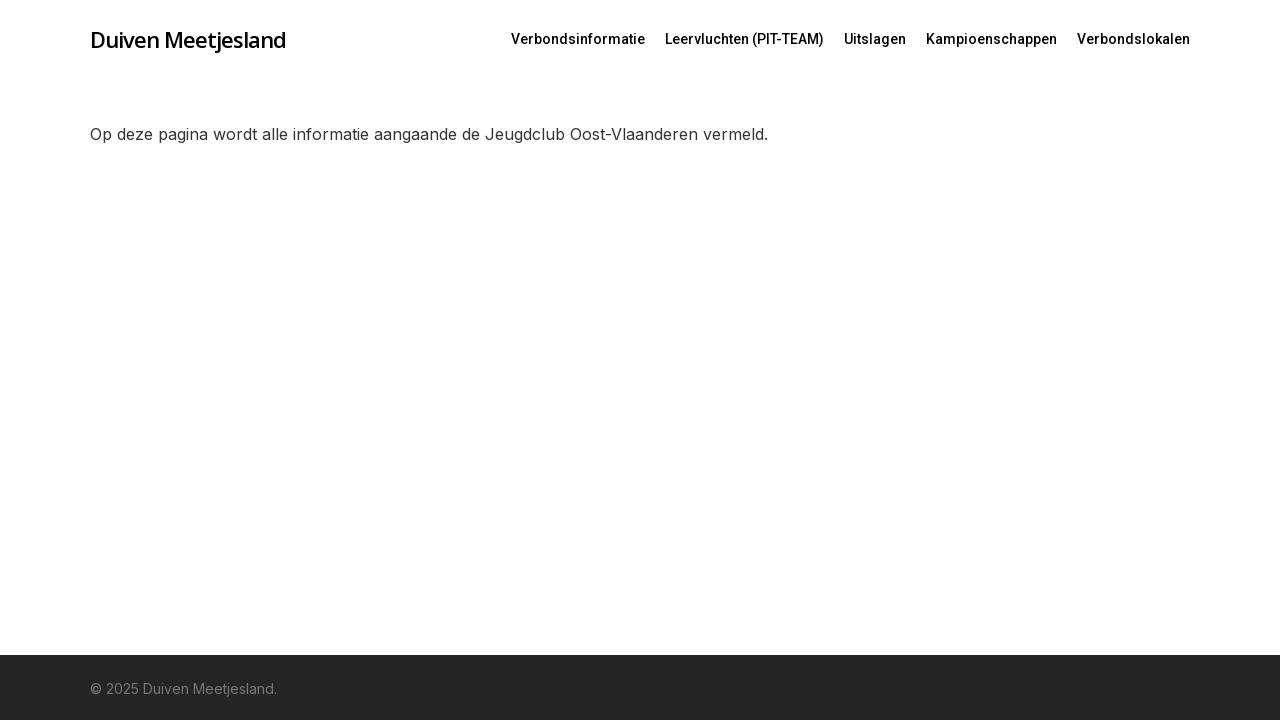

--- FILE ---
content_type: text/html; charset=UTF-8
request_url: https://duivenmeetjesland.be/informatie/jeugdclub-oost-vlaanderen/
body_size: 10864
content:
<!DOCTYPE html>

<html lang="nl-NL"
	prefix="og: https://ogp.me/ns#"  class="no-js">
<head>
	
	<meta charset="UTF-8">
	
	<meta name="viewport" content="width=device-width, initial-scale=1, maximum-scale=1, user-scalable=0" /><title>Jeugdclub Oost-Vlaanderen ‣ Duiven Meetjesland</title>
	<style>img:is([sizes="auto" i], [sizes^="auto," i]) { contain-intrinsic-size: 3000px 1500px }</style>
	
		<!-- All in One SEO 4.1.4.5 -->
		<meta name="description" content="Op deze pagina wordt alle informatie aangaande de Jeugdclub Oost-Vlaanderen vermeld." />
		<meta name="robots" content="max-image-preview:large" />
		<link rel="canonical" href="https://duivenmeetjesland.be/informatie/jeugdclub-oost-vlaanderen/" />
		<meta property="og:locale" content="nl_NL" />
		<meta property="og:site_name" content="Duiven Meetjesland ‣" />
		<meta property="og:type" content="article" />
		<meta property="og:title" content="Jeugdclub Oost-Vlaanderen ‣ Duiven Meetjesland" />
		<meta property="og:description" content="Op deze pagina wordt alle informatie aangaande de Jeugdclub Oost-Vlaanderen vermeld." />
		<meta property="og:url" content="https://duivenmeetjesland.be/informatie/jeugdclub-oost-vlaanderen/" />
		<meta property="og:image" content="https://duivenmeetjesland.be/wp-content/uploads/2020/12/muhammad-murtaza-ghani-CIVbJZR8aAk-unsplash.jpg" />
		<meta property="og:image:secure_url" content="https://duivenmeetjesland.be/wp-content/uploads/2020/12/muhammad-murtaza-ghani-CIVbJZR8aAk-unsplash.jpg" />
		<meta property="og:image:width" content="1080" />
		<meta property="og:image:height" content="1620" />
		<meta property="article:published_time" content="2018-02-02T18:42:53+00:00" />
		<meta property="article:modified_time" content="2018-02-02T18:42:53+00:00" />
		<meta name="twitter:card" content="summary" />
		<meta name="twitter:domain" content="duivenmeetjesland.be" />
		<meta name="twitter:title" content="Jeugdclub Oost-Vlaanderen ‣ Duiven Meetjesland" />
		<meta name="twitter:description" content="Op deze pagina wordt alle informatie aangaande de Jeugdclub Oost-Vlaanderen vermeld." />
		<meta name="twitter:image" content="https://duivenmeetjesland.be/wp-content/uploads/2020/12/muhammad-murtaza-ghani-CIVbJZR8aAk-unsplash.jpg" />
		<script type="application/ld+json" class="aioseo-schema">
			{"@context":"https:\/\/schema.org","@graph":[{"@type":"WebSite","@id":"https:\/\/duivenmeetjesland.be\/#website","url":"https:\/\/duivenmeetjesland.be\/","name":"Duiven Meetjesland","inLanguage":"nl-NL","publisher":{"@id":"https:\/\/duivenmeetjesland.be\/#organization"}},{"@type":"Organization","@id":"https:\/\/duivenmeetjesland.be\/#organization","name":"Duiven Meetjesland","url":"https:\/\/duivenmeetjesland.be\/","logo":{"@type":"ImageObject","@id":"https:\/\/duivenmeetjesland.be\/#organizationLogo","url":"https:\/\/duivenmeetjesland.be\/wp-content\/uploads\/2015\/12\/favicon_duif_wit.png","width":472,"height":472},"image":{"@id":"https:\/\/duivenmeetjesland.be\/#organizationLogo"}},{"@type":"BreadcrumbList","@id":"https:\/\/duivenmeetjesland.be\/informatie\/jeugdclub-oost-vlaanderen\/#breadcrumblist","itemListElement":[{"@type":"ListItem","@id":"https:\/\/duivenmeetjesland.be\/#listItem","position":1,"item":{"@type":"WebPage","@id":"https:\/\/duivenmeetjesland.be\/","name":"Home","description":"De website van het verbond Meetjeslandse toekomst!","url":"https:\/\/duivenmeetjesland.be\/"},"nextItem":"https:\/\/duivenmeetjesland.be\/informatie\/#listItem"},{"@type":"ListItem","@id":"https:\/\/duivenmeetjesland.be\/informatie\/#listItem","position":2,"item":{"@type":"WebPage","@id":"https:\/\/duivenmeetjesland.be\/informatie\/","name":"Informatie","description":"Recht en Plicht Agenda Elektronische Registratie Toestellen Vluchtkalender en Beschrijf Laureaten Kroniek KBDB KBDB KBDB > Lossingeninformatie KBDB > Verdwaalde duiven Opzoeken KBDB > Verdwaalde duiven Aanmelden Jeugdclub Oost-Vlaanderen Over Duiven Belgian Masters Duivenliefhebber Martens > Lossingen PIPA Pigeon Paradise PIPA Pigeon Paradise > Recht en Plicht Lembeke Over het Weer Buienradar KMI > Verwachtingen Meteo...","url":"https:\/\/duivenmeetjesland.be\/informatie\/"},"nextItem":"https:\/\/duivenmeetjesland.be\/informatie\/jeugdclub-oost-vlaanderen\/#listItem","previousItem":"https:\/\/duivenmeetjesland.be\/#listItem"},{"@type":"ListItem","@id":"https:\/\/duivenmeetjesland.be\/informatie\/jeugdclub-oost-vlaanderen\/#listItem","position":3,"item":{"@type":"WebPage","@id":"https:\/\/duivenmeetjesland.be\/informatie\/jeugdclub-oost-vlaanderen\/","name":"Jeugdclub Oost-Vlaanderen","description":"Op deze pagina wordt alle informatie aangaande de Jeugdclub Oost-Vlaanderen vermeld.","url":"https:\/\/duivenmeetjesland.be\/informatie\/jeugdclub-oost-vlaanderen\/"},"previousItem":"https:\/\/duivenmeetjesland.be\/informatie\/#listItem"}]},{"@type":"WebPage","@id":"https:\/\/duivenmeetjesland.be\/informatie\/jeugdclub-oost-vlaanderen\/#webpage","url":"https:\/\/duivenmeetjesland.be\/informatie\/jeugdclub-oost-vlaanderen\/","name":"Jeugdclub Oost-Vlaanderen \u2023 Duiven Meetjesland","description":"Op deze pagina wordt alle informatie aangaande de Jeugdclub Oost-Vlaanderen vermeld.","inLanguage":"nl-NL","isPartOf":{"@id":"https:\/\/duivenmeetjesland.be\/#website"},"breadcrumb":{"@id":"https:\/\/duivenmeetjesland.be\/informatie\/jeugdclub-oost-vlaanderen\/#breadcrumblist"},"datePublished":"2018-02-02T18:42:53+01:00","dateModified":"2018-02-02T18:42:53+01:00"}]}
		</script>
		<!-- All in One SEO -->

<link rel='dns-prefetch' href='//www.googletagmanager.com' />
<link rel='dns-prefetch' href='//fonts.googleapis.com' />
<script type="text/javascript">
/* <![CDATA[ */
window._wpemojiSettings = {"baseUrl":"https:\/\/s.w.org\/images\/core\/emoji\/16.0.1\/72x72\/","ext":".png","svgUrl":"https:\/\/s.w.org\/images\/core\/emoji\/16.0.1\/svg\/","svgExt":".svg","source":{"concatemoji":"https:\/\/duivenmeetjesland.be\/wp-includes\/js\/wp-emoji-release.min.js?ver=6.8.3"}};
/*! This file is auto-generated */
!function(s,n){var o,i,e;function c(e){try{var t={supportTests:e,timestamp:(new Date).valueOf()};sessionStorage.setItem(o,JSON.stringify(t))}catch(e){}}function p(e,t,n){e.clearRect(0,0,e.canvas.width,e.canvas.height),e.fillText(t,0,0);var t=new Uint32Array(e.getImageData(0,0,e.canvas.width,e.canvas.height).data),a=(e.clearRect(0,0,e.canvas.width,e.canvas.height),e.fillText(n,0,0),new Uint32Array(e.getImageData(0,0,e.canvas.width,e.canvas.height).data));return t.every(function(e,t){return e===a[t]})}function u(e,t){e.clearRect(0,0,e.canvas.width,e.canvas.height),e.fillText(t,0,0);for(var n=e.getImageData(16,16,1,1),a=0;a<n.data.length;a++)if(0!==n.data[a])return!1;return!0}function f(e,t,n,a){switch(t){case"flag":return n(e,"\ud83c\udff3\ufe0f\u200d\u26a7\ufe0f","\ud83c\udff3\ufe0f\u200b\u26a7\ufe0f")?!1:!n(e,"\ud83c\udde8\ud83c\uddf6","\ud83c\udde8\u200b\ud83c\uddf6")&&!n(e,"\ud83c\udff4\udb40\udc67\udb40\udc62\udb40\udc65\udb40\udc6e\udb40\udc67\udb40\udc7f","\ud83c\udff4\u200b\udb40\udc67\u200b\udb40\udc62\u200b\udb40\udc65\u200b\udb40\udc6e\u200b\udb40\udc67\u200b\udb40\udc7f");case"emoji":return!a(e,"\ud83e\udedf")}return!1}function g(e,t,n,a){var r="undefined"!=typeof WorkerGlobalScope&&self instanceof WorkerGlobalScope?new OffscreenCanvas(300,150):s.createElement("canvas"),o=r.getContext("2d",{willReadFrequently:!0}),i=(o.textBaseline="top",o.font="600 32px Arial",{});return e.forEach(function(e){i[e]=t(o,e,n,a)}),i}function t(e){var t=s.createElement("script");t.src=e,t.defer=!0,s.head.appendChild(t)}"undefined"!=typeof Promise&&(o="wpEmojiSettingsSupports",i=["flag","emoji"],n.supports={everything:!0,everythingExceptFlag:!0},e=new Promise(function(e){s.addEventListener("DOMContentLoaded",e,{once:!0})}),new Promise(function(t){var n=function(){try{var e=JSON.parse(sessionStorage.getItem(o));if("object"==typeof e&&"number"==typeof e.timestamp&&(new Date).valueOf()<e.timestamp+604800&&"object"==typeof e.supportTests)return e.supportTests}catch(e){}return null}();if(!n){if("undefined"!=typeof Worker&&"undefined"!=typeof OffscreenCanvas&&"undefined"!=typeof URL&&URL.createObjectURL&&"undefined"!=typeof Blob)try{var e="postMessage("+g.toString()+"("+[JSON.stringify(i),f.toString(),p.toString(),u.toString()].join(",")+"));",a=new Blob([e],{type:"text/javascript"}),r=new Worker(URL.createObjectURL(a),{name:"wpTestEmojiSupports"});return void(r.onmessage=function(e){c(n=e.data),r.terminate(),t(n)})}catch(e){}c(n=g(i,f,p,u))}t(n)}).then(function(e){for(var t in e)n.supports[t]=e[t],n.supports.everything=n.supports.everything&&n.supports[t],"flag"!==t&&(n.supports.everythingExceptFlag=n.supports.everythingExceptFlag&&n.supports[t]);n.supports.everythingExceptFlag=n.supports.everythingExceptFlag&&!n.supports.flag,n.DOMReady=!1,n.readyCallback=function(){n.DOMReady=!0}}).then(function(){return e}).then(function(){var e;n.supports.everything||(n.readyCallback(),(e=n.source||{}).concatemoji?t(e.concatemoji):e.wpemoji&&e.twemoji&&(t(e.twemoji),t(e.wpemoji)))}))}((window,document),window._wpemojiSettings);
/* ]]> */
</script>
<style id='wp-emoji-styles-inline-css' type='text/css'>

	img.wp-smiley, img.emoji {
		display: inline !important;
		border: none !important;
		box-shadow: none !important;
		height: 1em !important;
		width: 1em !important;
		margin: 0 0.07em !important;
		vertical-align: -0.1em !important;
		background: none !important;
		padding: 0 !important;
	}
</style>
<link rel='stylesheet' id='wp-block-library-css' href='https://duivenmeetjesland.be/wp-includes/css/dist/block-library/style.min.css?ver=6.8.3' type='text/css' media='all' />
<style id='classic-theme-styles-inline-css' type='text/css'>
/*! This file is auto-generated */
.wp-block-button__link{color:#fff;background-color:#32373c;border-radius:9999px;box-shadow:none;text-decoration:none;padding:calc(.667em + 2px) calc(1.333em + 2px);font-size:1.125em}.wp-block-file__button{background:#32373c;color:#fff;text-decoration:none}
</style>
<style id='global-styles-inline-css' type='text/css'>
:root{--wp--preset--aspect-ratio--square: 1;--wp--preset--aspect-ratio--4-3: 4/3;--wp--preset--aspect-ratio--3-4: 3/4;--wp--preset--aspect-ratio--3-2: 3/2;--wp--preset--aspect-ratio--2-3: 2/3;--wp--preset--aspect-ratio--16-9: 16/9;--wp--preset--aspect-ratio--9-16: 9/16;--wp--preset--color--black: #000000;--wp--preset--color--cyan-bluish-gray: #abb8c3;--wp--preset--color--white: #ffffff;--wp--preset--color--pale-pink: #f78da7;--wp--preset--color--vivid-red: #cf2e2e;--wp--preset--color--luminous-vivid-orange: #ff6900;--wp--preset--color--luminous-vivid-amber: #fcb900;--wp--preset--color--light-green-cyan: #7bdcb5;--wp--preset--color--vivid-green-cyan: #00d084;--wp--preset--color--pale-cyan-blue: #8ed1fc;--wp--preset--color--vivid-cyan-blue: #0693e3;--wp--preset--color--vivid-purple: #9b51e0;--wp--preset--gradient--vivid-cyan-blue-to-vivid-purple: linear-gradient(135deg,rgba(6,147,227,1) 0%,rgb(155,81,224) 100%);--wp--preset--gradient--light-green-cyan-to-vivid-green-cyan: linear-gradient(135deg,rgb(122,220,180) 0%,rgb(0,208,130) 100%);--wp--preset--gradient--luminous-vivid-amber-to-luminous-vivid-orange: linear-gradient(135deg,rgba(252,185,0,1) 0%,rgba(255,105,0,1) 100%);--wp--preset--gradient--luminous-vivid-orange-to-vivid-red: linear-gradient(135deg,rgba(255,105,0,1) 0%,rgb(207,46,46) 100%);--wp--preset--gradient--very-light-gray-to-cyan-bluish-gray: linear-gradient(135deg,rgb(238,238,238) 0%,rgb(169,184,195) 100%);--wp--preset--gradient--cool-to-warm-spectrum: linear-gradient(135deg,rgb(74,234,220) 0%,rgb(151,120,209) 20%,rgb(207,42,186) 40%,rgb(238,44,130) 60%,rgb(251,105,98) 80%,rgb(254,248,76) 100%);--wp--preset--gradient--blush-light-purple: linear-gradient(135deg,rgb(255,206,236) 0%,rgb(152,150,240) 100%);--wp--preset--gradient--blush-bordeaux: linear-gradient(135deg,rgb(254,205,165) 0%,rgb(254,45,45) 50%,rgb(107,0,62) 100%);--wp--preset--gradient--luminous-dusk: linear-gradient(135deg,rgb(255,203,112) 0%,rgb(199,81,192) 50%,rgb(65,88,208) 100%);--wp--preset--gradient--pale-ocean: linear-gradient(135deg,rgb(255,245,203) 0%,rgb(182,227,212) 50%,rgb(51,167,181) 100%);--wp--preset--gradient--electric-grass: linear-gradient(135deg,rgb(202,248,128) 0%,rgb(113,206,126) 100%);--wp--preset--gradient--midnight: linear-gradient(135deg,rgb(2,3,129) 0%,rgb(40,116,252) 100%);--wp--preset--font-size--small: 13px;--wp--preset--font-size--medium: 20px;--wp--preset--font-size--large: 36px;--wp--preset--font-size--x-large: 42px;--wp--preset--spacing--20: 0.44rem;--wp--preset--spacing--30: 0.67rem;--wp--preset--spacing--40: 1rem;--wp--preset--spacing--50: 1.5rem;--wp--preset--spacing--60: 2.25rem;--wp--preset--spacing--70: 3.38rem;--wp--preset--spacing--80: 5.06rem;--wp--preset--shadow--natural: 6px 6px 9px rgba(0, 0, 0, 0.2);--wp--preset--shadow--deep: 12px 12px 50px rgba(0, 0, 0, 0.4);--wp--preset--shadow--sharp: 6px 6px 0px rgba(0, 0, 0, 0.2);--wp--preset--shadow--outlined: 6px 6px 0px -3px rgba(255, 255, 255, 1), 6px 6px rgba(0, 0, 0, 1);--wp--preset--shadow--crisp: 6px 6px 0px rgba(0, 0, 0, 1);}:where(.is-layout-flex){gap: 0.5em;}:where(.is-layout-grid){gap: 0.5em;}body .is-layout-flex{display: flex;}.is-layout-flex{flex-wrap: wrap;align-items: center;}.is-layout-flex > :is(*, div){margin: 0;}body .is-layout-grid{display: grid;}.is-layout-grid > :is(*, div){margin: 0;}:where(.wp-block-columns.is-layout-flex){gap: 2em;}:where(.wp-block-columns.is-layout-grid){gap: 2em;}:where(.wp-block-post-template.is-layout-flex){gap: 1.25em;}:where(.wp-block-post-template.is-layout-grid){gap: 1.25em;}.has-black-color{color: var(--wp--preset--color--black) !important;}.has-cyan-bluish-gray-color{color: var(--wp--preset--color--cyan-bluish-gray) !important;}.has-white-color{color: var(--wp--preset--color--white) !important;}.has-pale-pink-color{color: var(--wp--preset--color--pale-pink) !important;}.has-vivid-red-color{color: var(--wp--preset--color--vivid-red) !important;}.has-luminous-vivid-orange-color{color: var(--wp--preset--color--luminous-vivid-orange) !important;}.has-luminous-vivid-amber-color{color: var(--wp--preset--color--luminous-vivid-amber) !important;}.has-light-green-cyan-color{color: var(--wp--preset--color--light-green-cyan) !important;}.has-vivid-green-cyan-color{color: var(--wp--preset--color--vivid-green-cyan) !important;}.has-pale-cyan-blue-color{color: var(--wp--preset--color--pale-cyan-blue) !important;}.has-vivid-cyan-blue-color{color: var(--wp--preset--color--vivid-cyan-blue) !important;}.has-vivid-purple-color{color: var(--wp--preset--color--vivid-purple) !important;}.has-black-background-color{background-color: var(--wp--preset--color--black) !important;}.has-cyan-bluish-gray-background-color{background-color: var(--wp--preset--color--cyan-bluish-gray) !important;}.has-white-background-color{background-color: var(--wp--preset--color--white) !important;}.has-pale-pink-background-color{background-color: var(--wp--preset--color--pale-pink) !important;}.has-vivid-red-background-color{background-color: var(--wp--preset--color--vivid-red) !important;}.has-luminous-vivid-orange-background-color{background-color: var(--wp--preset--color--luminous-vivid-orange) !important;}.has-luminous-vivid-amber-background-color{background-color: var(--wp--preset--color--luminous-vivid-amber) !important;}.has-light-green-cyan-background-color{background-color: var(--wp--preset--color--light-green-cyan) !important;}.has-vivid-green-cyan-background-color{background-color: var(--wp--preset--color--vivid-green-cyan) !important;}.has-pale-cyan-blue-background-color{background-color: var(--wp--preset--color--pale-cyan-blue) !important;}.has-vivid-cyan-blue-background-color{background-color: var(--wp--preset--color--vivid-cyan-blue) !important;}.has-vivid-purple-background-color{background-color: var(--wp--preset--color--vivid-purple) !important;}.has-black-border-color{border-color: var(--wp--preset--color--black) !important;}.has-cyan-bluish-gray-border-color{border-color: var(--wp--preset--color--cyan-bluish-gray) !important;}.has-white-border-color{border-color: var(--wp--preset--color--white) !important;}.has-pale-pink-border-color{border-color: var(--wp--preset--color--pale-pink) !important;}.has-vivid-red-border-color{border-color: var(--wp--preset--color--vivid-red) !important;}.has-luminous-vivid-orange-border-color{border-color: var(--wp--preset--color--luminous-vivid-orange) !important;}.has-luminous-vivid-amber-border-color{border-color: var(--wp--preset--color--luminous-vivid-amber) !important;}.has-light-green-cyan-border-color{border-color: var(--wp--preset--color--light-green-cyan) !important;}.has-vivid-green-cyan-border-color{border-color: var(--wp--preset--color--vivid-green-cyan) !important;}.has-pale-cyan-blue-border-color{border-color: var(--wp--preset--color--pale-cyan-blue) !important;}.has-vivid-cyan-blue-border-color{border-color: var(--wp--preset--color--vivid-cyan-blue) !important;}.has-vivid-purple-border-color{border-color: var(--wp--preset--color--vivid-purple) !important;}.has-vivid-cyan-blue-to-vivid-purple-gradient-background{background: var(--wp--preset--gradient--vivid-cyan-blue-to-vivid-purple) !important;}.has-light-green-cyan-to-vivid-green-cyan-gradient-background{background: var(--wp--preset--gradient--light-green-cyan-to-vivid-green-cyan) !important;}.has-luminous-vivid-amber-to-luminous-vivid-orange-gradient-background{background: var(--wp--preset--gradient--luminous-vivid-amber-to-luminous-vivid-orange) !important;}.has-luminous-vivid-orange-to-vivid-red-gradient-background{background: var(--wp--preset--gradient--luminous-vivid-orange-to-vivid-red) !important;}.has-very-light-gray-to-cyan-bluish-gray-gradient-background{background: var(--wp--preset--gradient--very-light-gray-to-cyan-bluish-gray) !important;}.has-cool-to-warm-spectrum-gradient-background{background: var(--wp--preset--gradient--cool-to-warm-spectrum) !important;}.has-blush-light-purple-gradient-background{background: var(--wp--preset--gradient--blush-light-purple) !important;}.has-blush-bordeaux-gradient-background{background: var(--wp--preset--gradient--blush-bordeaux) !important;}.has-luminous-dusk-gradient-background{background: var(--wp--preset--gradient--luminous-dusk) !important;}.has-pale-ocean-gradient-background{background: var(--wp--preset--gradient--pale-ocean) !important;}.has-electric-grass-gradient-background{background: var(--wp--preset--gradient--electric-grass) !important;}.has-midnight-gradient-background{background: var(--wp--preset--gradient--midnight) !important;}.has-small-font-size{font-size: var(--wp--preset--font-size--small) !important;}.has-medium-font-size{font-size: var(--wp--preset--font-size--medium) !important;}.has-large-font-size{font-size: var(--wp--preset--font-size--large) !important;}.has-x-large-font-size{font-size: var(--wp--preset--font-size--x-large) !important;}
:where(.wp-block-post-template.is-layout-flex){gap: 1.25em;}:where(.wp-block-post-template.is-layout-grid){gap: 1.25em;}
:where(.wp-block-columns.is-layout-flex){gap: 2em;}:where(.wp-block-columns.is-layout-grid){gap: 2em;}
:root :where(.wp-block-pullquote){font-size: 1.5em;line-height: 1.6;}
</style>
<link rel='stylesheet' id='select2-css' href='https://duivenmeetjesland.be/wp-content/plugins/beautiful-taxonomy-filters/public/css/select2.min.css?ver=2.4.3' type='text/css' media='all' />
<link rel='stylesheet' id='beautiful-taxonomy-filters-basic-css' href='https://duivenmeetjesland.be/wp-content/plugins/beautiful-taxonomy-filters/public/css/beautiful-taxonomy-filters-base.min.css?ver=2.4.3' type='text/css' media='all' />
<link rel='stylesheet' id='beautiful-taxonomy-filters-css' href='https://duivenmeetjesland.be/wp-content/plugins/beautiful-taxonomy-filters/public/css/beautiful-taxonomy-filters-light-material.min.css?ver=2.4.3' type='text/css' media='all' />
<link rel='stylesheet' id='list-last-changes-css' href='https://duivenmeetjesland.be/wp-content/plugins/list-last-changes/css/list-last-changes.css?ver=6.8.3' type='text/css' media='all' />
<link rel='stylesheet' id='font-awesome-css' href='https://duivenmeetjesland.be/wp-content/themes/salient/css/font-awesome.min.css?ver=4.6.4' type='text/css' media='all' />
<link rel='stylesheet' id='salient-grid-system-css' href='https://duivenmeetjesland.be/wp-content/themes/salient/css/grid-system.css?ver=12.1.1' type='text/css' media='all' />
<link rel='stylesheet' id='main-styles-css' href='https://duivenmeetjesland.be/wp-content/themes/salient/css/style.css?ver=12.1.1' type='text/css' media='all' />
<link rel='stylesheet' id='nectar-ocm-slide-out-right-hover-css' href='https://duivenmeetjesland.be/wp-content/themes/salient/css/off-canvas/slide-out-right-hover.css?ver=12.1.1' type='text/css' media='all' />
<link rel='stylesheet' id='magnific-css' href='https://duivenmeetjesland.be/wp-content/themes/salient/css/plugins/magnific.css?ver=8.6.0' type='text/css' media='all' />
<link rel='stylesheet' id='nectar_default_font_open_sans-css' href='https://fonts.googleapis.com/css?family=Open+Sans%3A300%2C400%2C600%2C700&#038;subset=latin%2Clatin-ext' type='text/css' media='all' />
<link rel='stylesheet' id='responsive-css' href='https://duivenmeetjesland.be/wp-content/themes/salient/css/responsive.css?ver=12.1.1' type='text/css' media='all' />
<link rel='stylesheet' id='salient-child-style-css' href='https://duivenmeetjesland.be/wp-content/themes/salient-child/style.css?ver=12.1.1' type='text/css' media='all' />
<link rel='stylesheet' id='skin-material-css' href='https://duivenmeetjesland.be/wp-content/themes/salient/css/skin-material.css?ver=12.1.1' type='text/css' media='all' />
<link rel='stylesheet' id='wp-members-css' href='https://duivenmeetjesland.be/wp-content/plugins/wp-members/assets/css/forms/generic-no-float.min.css?ver=3.3.9.3' type='text/css' media='all' />
<link rel='stylesheet' id='dynamic-css-css' href='https://duivenmeetjesland.be/wp-content/themes/salient/css/salient-dynamic-styles.css?ver=31159' type='text/css' media='all' />
<style id='dynamic-css-inline-css' type='text/css'>
@media only screen and (min-width:1000px){body #ajax-content-wrap.no-scroll{min-height:calc(100vh - 78px);height:calc(100vh - 78px)!important;}}@media only screen and (min-width:1000px){#page-header-wrap.fullscreen-header,#page-header-wrap.fullscreen-header #page-header-bg,html:not(.nectar-box-roll-loaded) .nectar-box-roll > #page-header-bg.fullscreen-header,.nectar_fullscreen_zoom_recent_projects,#nectar_fullscreen_rows:not(.afterLoaded) > div{height:calc(100vh - 77px);}.wpb_row.vc_row-o-full-height.top-level,.wpb_row.vc_row-o-full-height.top-level > .col.span_12{min-height:calc(100vh - 77px);}html:not(.nectar-box-roll-loaded) .nectar-box-roll > #page-header-bg.fullscreen-header{top:78px;}.nectar-slider-wrap[data-fullscreen="true"]:not(.loaded),.nectar-slider-wrap[data-fullscreen="true"]:not(.loaded) .swiper-container{height:calc(100vh - 76px)!important;}.admin-bar .nectar-slider-wrap[data-fullscreen="true"]:not(.loaded),.admin-bar .nectar-slider-wrap[data-fullscreen="true"]:not(.loaded) .swiper-container{height:calc(100vh - 76px - 32px)!important;}}#nectar_fullscreen_rows{background-color:;}
body:not([data-header-format="left-header"]) #top nav > ul > .megamenu > ul > li > a, body:not([data-header-format="left-header"]) #top nav > ul > .megamenu > ul > li > ul > .has-ul > a, body:not([data-header-format="left-header"]) #top nav > ul > .megamenu > ul > li > a, #header-outer[data-lhe="default"] #top nav .sf-menu .megamenu ul .current_page_ancestor > a, #header-outer[data-lhe="default"] #top nav .sf-menu .megamenu ul .current-menu-ancestor > a, body:not([data-header-format="left-header"]) #top nav > ul > .megamenu > ul > li > ul > .has-ul > a {
    color: initial !important;
}

.wp-block-button__link {
    background-color:#3f59ff!important;
    border-radius: .8em;
    padding: .4em 1em;
}

#uitslag tr td {
   padding: 0px 5px;
    font-size: 1em;
}

.container.main-content > .row > .row {
    position: initial;
}
</style>
<link rel='stylesheet' id='redux-google-fonts-salient_redux-css' href='https://fonts.googleapis.com/css?family=Roboto%3A500%2C400%2C100%2C300%2C400italic%7CInter%3A400&#038;ver=1729753695' type='text/css' media='all' />
<script type="text/javascript" src="https://duivenmeetjesland.be/wp-includes/js/jquery/jquery.min.js?ver=3.7.1" id="jquery-core-js"></script>
<script type="text/javascript" src="https://duivenmeetjesland.be/wp-includes/js/jquery/jquery-migrate.min.js?ver=3.4.1" id="jquery-migrate-js"></script>
<script type="text/javascript" src="https://duivenmeetjesland.be/wp-includes/js/dist/hooks.min.js?ver=4d63a3d491d11ffd8ac6" id="wp-hooks-js"></script>
<script type="text/javascript" id="say-what-js-js-extra">
/* <![CDATA[ */
var say_what_data = {"replacements":{"salient|No Comments|":"Geen reacties","salient|Next Post|":"Volgend bericht","salient|all posts by|":"Alle berichten door","salient|Previous Post|":"Vorig bericht","salient|By|":"Door","salient|Page Not Found|":"Pagina niet gevonden!","salient|Back Home|":"Terug naar de homepage","salient|Leave a Reply|":"Schrijf een bericht","salient|Logged in as |":"Ingelogd als ","salient|My comment is..|":"Mijn bericht is..","salient|Submit Comment|":"Bericht Versturen"}};
/* ]]> */
</script>
<script type="text/javascript" src="https://duivenmeetjesland.be/wp-content/plugins/say-what/assets/build/frontend.js?ver=fd31684c45e4d85aeb4e" id="say-what-js-js"></script>

<!-- Google Analytics snippet added by Site Kit -->
<script type="text/javascript" src="https://www.googletagmanager.com/gtag/js?id=UA-211278933-1" id="google_gtagjs-js" async></script>
<script type="text/javascript" id="google_gtagjs-js-after">
/* <![CDATA[ */
window.dataLayer = window.dataLayer || [];function gtag(){dataLayer.push(arguments);}
gtag('set', 'linker', {"domains":["duivenmeetjesland.be"]} );
gtag("js", new Date());
gtag("set", "developer_id.dZTNiMT", true);
gtag("config", "UA-211278933-1", {"anonymize_ip":true});
gtag("config", "G-H27V6EWPG4");
/* ]]> */
</script>

<!-- End Google Analytics snippet added by Site Kit -->
<link rel="https://api.w.org/" href="https://duivenmeetjesland.be/wp-json/" /><link rel="alternate" title="JSON" type="application/json" href="https://duivenmeetjesland.be/wp-json/wp/v2/pages/3595" /><link rel='shortlink' href='https://duivenmeetjesland.be/?p=3595' />
<link rel="alternate" title="oEmbed (JSON)" type="application/json+oembed" href="https://duivenmeetjesland.be/wp-json/oembed/1.0/embed?url=https%3A%2F%2Fduivenmeetjesland.be%2Finformatie%2Fjeugdclub-oost-vlaanderen%2F" />
<link rel="alternate" title="oEmbed (XML)" type="text/xml+oembed" href="https://duivenmeetjesland.be/wp-json/oembed/1.0/embed?url=https%3A%2F%2Fduivenmeetjesland.be%2Finformatie%2Fjeugdclub-oost-vlaanderen%2F&#038;format=xml" />
<style type="text/css">body .select2-container--default .select2-selection--single:hover .select2-selection__placeholder {
    color: black !important;
}</style><meta name="generator" content="Site Kit by Google 1.71.0" /><script type="text/javascript"> var root = document.getElementsByTagName( "html" )[0]; root.setAttribute( "class", "js" ); </script><meta name="generator" content="Powered by WPBakery Page Builder - drag and drop page builder for WordPress."/>
<link rel="icon" href="https://duivenmeetjesland.be/wp-content/uploads/2015/12/cropped-favicon_duif_wit-32x32.png" sizes="32x32" />
<link rel="icon" href="https://duivenmeetjesland.be/wp-content/uploads/2015/12/cropped-favicon_duif_wit-192x192.png" sizes="192x192" />
<link rel="apple-touch-icon" href="https://duivenmeetjesland.be/wp-content/uploads/2015/12/cropped-favicon_duif_wit-180x180.png" />
<meta name="msapplication-TileImage" content="https://duivenmeetjesland.be/wp-content/uploads/2015/12/cropped-favicon_duif_wit-270x270.png" />
<noscript><style> .wpb_animate_when_almost_visible { opacity: 1; }</style></noscript>	
</head>


<body data-rsssl=1 class="wp-singular page-template-default page page-id-3595 page-child parent-pageid-21 wp-theme-salient wp-child-theme-salient-child material wpb-js-composer js-comp-ver-6.2.0 vc_responsive" data-footer-reveal="false" data-footer-reveal-shadow="none" data-header-format="default" data-body-border="off" data-boxed-style="" data-header-breakpoint="1000" data-dropdown-style="minimal" data-cae="easeOutCubic" data-cad="850" data-megamenu-width="full-width" data-aie="zoom-out" data-ls="magnific" data-apte="standard" data-hhun="0" data-fancy-form-rcs="1" data-form-style="minimal" data-form-submit="see-through" data-is="minimal" data-button-style="slightly_rounded_shadow" data-user-account-button="false" data-flex-cols="true" data-col-gap="default" data-header-inherit-rc="false" data-header-search="false" data-animated-anchors="true" data-ajax-transitions="false" data-full-width-header="false" data-slide-out-widget-area="true" data-slide-out-widget-area-style="slide-out-from-right-hover" data-user-set-ocm="off" data-loading-animation="none" data-bg-header="false" data-responsive="1" data-ext-responsive="true" data-header-resize="1" data-header-color="custom" data-transparent-header="false" data-cart="false" data-remove-m-parallax="" data-remove-m-video-bgs="" data-m-animate="0" data-force-header-trans-color="light" data-smooth-scrolling="0" data-permanent-transparent="false" >
	
	<script type="text/javascript"> if(navigator.userAgent.match(/(Android|iPod|iPhone|iPad|BlackBerry|IEMobile|Opera Mini)/)) { document.body.className += " using-mobile-browser "; } </script><div class="ocm-effect-wrap"><div class="ocm-effect-wrap-inner">	
	<div id="header-space"  data-header-mobile-fixed='1'></div> 
	
		
	<div id="header-outer" data-has-menu="true" data-has-buttons="no" data-header-button_style="default" data-using-pr-menu="false" data-mobile-fixed="1" data-ptnm="false" data-lhe="animated_underline" data-user-set-bg="#ffffff" data-format="default" data-permanent-transparent="false" data-megamenu-rt="1" data-remove-fixed="0" data-header-resize="1" data-cart="false" data-transparency-option="0" data-box-shadow="large" data-shrink-num="6" data-using-secondary="0" data-using-logo="0" data-logo-height="23" data-m-logo-height="24" data-padding="28" data-full-width="false" data-condense="false" >
		
		
<div id="search-outer" class="nectar">
	<div id="search">
		<div class="container">
			 <div id="search-box">
				 <div class="inner-wrap">
					 <div class="col span_12">
						  <form role="search" action="https://duivenmeetjesland.be/" method="GET">
														 <input type="text" name="s" id="s" value="" placeholder="Search" /> 
							 								
						<span>Hit enter to search or ESC to close</span>						</form>
					</div><!--/span_12-->
				</div><!--/inner-wrap-->
			 </div><!--/search-box-->
			 <div id="close"><a href="#">
				<span class="close-wrap"> <span class="close-line close-line1"></span> <span class="close-line close-line2"></span> </span>				 </a></div>
		 </div><!--/container-->
	</div><!--/search-->
</div><!--/search-outer-->

<header id="top">
	<div class="container">
		<div class="row">
			<div class="col span_3">
				<a id="logo" href="https://duivenmeetjesland.be" data-supplied-ml-starting-dark="false" data-supplied-ml-starting="false" data-supplied-ml="false" class="no-image">
					Duiven Meetjesland 
				</a>
				
							</div><!--/span_3-->
			
			<div class="col span_9 col_last">
									<div class="slide-out-widget-area-toggle mobile-icon slide-out-from-right-hover" data-custom-color="false" data-icon-animation="simple-transform">
						<div> <a href="#sidewidgetarea" aria-label="Navigation Menu" aria-expanded="false" class="closed">
							<span aria-hidden="true"> <i class="lines-button x2"> <i class="lines"></i> </i> </span>
						</a></div> 
					</div>
								
									
					<nav>
						
						<ul class="sf-menu">	
							<li id="menu-item-5370" class="menu-item menu-item-type-custom menu-item-object-custom menu-item-has-children menu-item-5370"><a href="#">Verbondsinformatie</a>
<ul class="sub-menu">
	<li id="menu-item-7314" class="menu-item menu-item-type-post_type menu-item-object-page menu-item-7314"><a href="https://duivenmeetjesland.be/info-aantal-duiven/">Info – Aantal Duiven</a></li>
	<li id="menu-item-5343" class="menu-item menu-item-type-taxonomy menu-item-object-category menu-item-5343"><a href="https://duivenmeetjesland.be/category/info-verbond/">Info &#8211; Verbond</a></li>
	<li id="menu-item-5475" class="menu-item menu-item-type-post_type menu-item-object-page menu-item-5475"><a href="https://duivenmeetjesland.be/verbondscontacten/">Contacten</a></li>
	<li id="menu-item-5348" class="menu-item menu-item-type-post_type menu-item-object-page menu-item-5348"><a href="https://duivenmeetjesland.be/verbond-vluchtkalender/">Vluchtkalender</a></li>
	<li id="menu-item-7307" class="menu-item menu-item-type-custom menu-item-object-custom menu-item-has-children menu-item-7307"><a href="http://Vluchtkaarten">Vluchtkaarten<span class="sf-sub-indicator"><i class="fa fa-angle-right icon-in-menu"></i></span></a>
	<ul class="sub-menu">
		<li id="menu-item-6326" class="menu-item menu-item-type-post_type menu-item-object-page menu-item-6326"><a href="https://duivenmeetjesland.be/verbond-vluchtkaarten/">Tabel: Vluchtkaarten</a></li>
		<li id="menu-item-5365" class="menu-item menu-item-type-taxonomy menu-item-object-category menu-item-5365"><a href="https://duivenmeetjesland.be/category/info-verbond/vluchtkaarten/">Berichten &#8211; Vluchtkaarten</a></li>
	</ul>
</li>
	<li id="menu-item-5375" class="menu-item menu-item-type-post_type menu-item-object-page menu-item-5375"><a href="https://duivenmeetjesland.be/agenda/">Agenda</a></li>
</ul>
</li>
<li id="menu-item-7254" class="menu-item menu-item-type-custom menu-item-object-custom menu-item-has-children menu-item-7254"><a href="##">Leervluchten (PIT-TEAM)</a>
<ul class="sub-menu">
	<li id="menu-item-7259" class="menu-item menu-item-type-post_type menu-item-object-page menu-item-7259"><a href="https://duivenmeetjesland.be/basisinformatie-de-kortste-weg-naar-huis/">Basisinformatie</a></li>
	<li id="menu-item-7253" class="menu-item menu-item-type-custom menu-item-object-custom menu-item-7253"><a href="https://duivenmeetjesland.be/category/info-pit-team/">Wekelijkse info</a></li>
</ul>
</li>
<li id="menu-item-10686" class="menu-item menu-item-type-post_type menu-item-object-page menu-item-10686"><a href="https://duivenmeetjesland.be/hoofdblad-uitslagen/">Uitslagen</a></li>
<li id="menu-item-10744" class="menu-item menu-item-type-post_type menu-item-object-page menu-item-10744"><a href="https://duivenmeetjesland.be/hoofdblad-kampioenschappen/">Kampioenschappen</a></li>
<li id="menu-item-5345" class="megamenu columns-5 menu-item menu-item-type-custom menu-item-object-custom menu-item-has-children menu-item-5345"><a href="#">Verbondslokalen</a>
<ul class="sub-menu">
	<li id="menu-item-5310" class="menu-item menu-item-type-custom menu-item-object-custom menu-item-has-children menu-item-5310"><a href="#">Lembeke: Recht en Plicht<span class="sf-sub-indicator"><i class="fa fa-angle-right icon-in-menu"></i></span></a>
	<ul class="sub-menu">
		<li id="menu-item-5257" class="menu-item menu-item-type-taxonomy menu-item-object-category menu-item-5257"><a href="https://duivenmeetjesland.be/category/lokalen/info-lembeke/">Info</a></li>
		<li id="menu-item-23" class="menu-item menu-item-type-post_type menu-item-object-page menu-item-23"><a href="https://duivenmeetjesland.be/contact/">Contact – Lembeke</a></li>
		<li id="menu-item-5303" class="menu-item menu-item-type-custom menu-item-object-custom menu-item-5303"><a href="/club/lembeke/">Uitslagen</a></li>
		<li id="menu-item-4042" class="menu-item menu-item-type-post_type menu-item-object-page menu-item-4042"><a href="https://duivenmeetjesland.be/vluchtkalender-2020/">Vluchtkalender 2025</a></li>
		<li id="menu-item-7216" class="menu-item menu-item-type-custom menu-item-object-custom menu-item-7216"><a href="https://duivenmeetjesland.be/informatie/laureaten/">Laureaten</a></li>
	</ul>
</li>
	<li id="menu-item-5311" class="menu-item menu-item-type-custom menu-item-object-custom menu-item-has-children menu-item-5311"><a href="#">Bassevelde: Recht en Vooruit<span class="sf-sub-indicator"><i class="fa fa-angle-right icon-in-menu"></i></span></a>
	<ul class="sub-menu">
		<li id="menu-item-5225" class="menu-item menu-item-type-taxonomy menu-item-object-category menu-item-5225"><a href="https://duivenmeetjesland.be/category/lokalen/bassevelde/">Info</a></li>
		<li id="menu-item-5223" class="menu-item menu-item-type-post_type menu-item-object-page menu-item-5223"><a href="https://duivenmeetjesland.be/contactgegevens-bassevelde/">Contactgegevens</a></li>
		<li id="menu-item-5304" class="menu-item menu-item-type-custom menu-item-object-custom menu-item-5304"><a href="/club/bassevelde/">Uitslagen</a></li>
		<li id="menu-item-5222" class="menu-item menu-item-type-post_type menu-item-object-page menu-item-5222"><a href="https://duivenmeetjesland.be/vluchtkalender-bassevelde/">Vluchtkalender</a></li>
	</ul>
</li>
	<li id="menu-item-5312" class="menu-item menu-item-type-custom menu-item-object-custom menu-item-has-children menu-item-5312"><a href="#">Oosteeklo: De Nieuwe Reizigers<span class="sf-sub-indicator"><i class="fa fa-angle-right icon-in-menu"></i></span></a>
	<ul class="sub-menu">
		<li id="menu-item-5289" class="menu-item menu-item-type-taxonomy menu-item-object-category menu-item-5289"><a href="https://duivenmeetjesland.be/category/lokalen/info-oosteeklo/">Info</a></li>
		<li id="menu-item-5292" class="menu-item menu-item-type-post_type menu-item-object-page menu-item-5292"><a href="https://duivenmeetjesland.be/contactgegevens-oosteeklo/">Contactgegevens</a></li>
		<li id="menu-item-5301" class="menu-item menu-item-type-custom menu-item-object-custom menu-item-5301"><a href="/club/oosteeklo/">Uitslagen</a></li>
	</ul>
</li>
	<li id="menu-item-5313" class="menu-item menu-item-type-custom menu-item-object-custom menu-item-has-children menu-item-5313"><a href="#">Lovendegem: Recht Voor Iedereen<span class="sf-sub-indicator"><i class="fa fa-angle-right icon-in-menu"></i></span></a>
	<ul class="sub-menu">
		<li id="menu-item-5288" class="menu-item menu-item-type-taxonomy menu-item-object-category menu-item-5288"><a href="https://duivenmeetjesland.be/category/lokalen/lovendegem/">Info</a></li>
		<li id="menu-item-5293" class="menu-item menu-item-type-post_type menu-item-object-page menu-item-5293"><a href="https://duivenmeetjesland.be/contactgegevens-lovendegem/">Contactgegevens</a></li>
		<li id="menu-item-5305" class="menu-item menu-item-type-custom menu-item-object-custom menu-item-5305"><a href="/club/lovendegem/">Uitslagen</a></li>
		<li id="menu-item-5296" class="menu-item menu-item-type-post_type menu-item-object-page menu-item-5296"><a href="https://duivenmeetjesland.be/vluchtkalender-lovendegem/">Vluchtkalender</a></li>
	</ul>
</li>
	<li id="menu-item-5314" class="menu-item menu-item-type-custom menu-item-object-custom menu-item-has-children menu-item-5314"><a href="#">Waarschoot: Laat de Nieuwe Reizigers Vliegen<span class="sf-sub-indicator"><i class="fa fa-angle-right icon-in-menu"></i></span></a>
	<ul class="sub-menu">
		<li id="menu-item-5291" class="menu-item menu-item-type-post_type menu-item-object-page menu-item-5291"><a href="https://duivenmeetjesland.be/contactgegevens-waarschoot/">Contactgegevens</a></li>
		<li id="menu-item-5290" class="menu-item menu-item-type-taxonomy menu-item-object-category menu-item-5290"><a href="https://duivenmeetjesland.be/category/lokalen/info-waarschoot/">Info</a></li>
		<li id="menu-item-5302" class="menu-item menu-item-type-custom menu-item-object-custom menu-item-5302"><a href="/club/waarschoot/">Uitslagen</a></li>
	</ul>
</li>
</ul>
</li>
						</ul>
						

													<ul class="buttons sf-menu" data-user-set-ocm="off">
								
																
							</ul>
												
					</nav>
					
										
				</div><!--/span_9-->
				
								
			</div><!--/row-->
					</div><!--/container-->
	</header>
		
	</div>
	
		
	<div id="ajax-content-wrap">
		
		
<div class="container-wrap">
	<div class="container main-content">
		<div class="row">
			
			<p>Op deze pagina wordt alle informatie aangaande de Jeugdclub Oost-Vlaanderen vermeld. </p>
			
		</div><!--/row-->
	</div><!--/container-->
</div><!--/container-wrap-->


<div id="footer-outer" data-midnight="light" data-cols="5" data-custom-color="false" data-disable-copyright="false" data-matching-section-color="true" data-copyright-line="true" data-using-bg-img="false" data-bg-img-overlay="0.8" data-full-width="false" data-using-widget-area="false" data-link-hover="default">
	
	
  <div class="row" id="copyright" data-layout="default">
	
	<div class="container">
	   
				<div class="col span_5">
		   
					   
						<p>&copy; 2025 Duiven Meetjesland. 
					   			 </p>
					   
		</div><!--/span_5-->
			   
	  <div class="col span_7 col_last">
		<ul class="social">
					  		  		  		  		  		  		  		  		  		  		  		  		  		  		  		  		  		  		  		  		  		  		  		  		  		  		                                 		</ul>
	  </div><!--/span_7-->

	  	
	</div><!--/container-->
	
  </div><!--/row-->
  
		
</div><!--/footer-outer-->

	
	<div id="slide-out-widget-area-bg" class="slide-out-from-right-hover dark">
				</div>
		
		<div id="slide-out-widget-area" class="slide-out-from-right-hover" data-dropdown-func="separate-dropdown-parent-link" data-back-txt="Back">
			
			<div class="inner-wrap">			
			<div class="inner" data-prepend-menu-mobile="false">
				
				<a class="slide_out_area_close" href="#">
					<span class="close-wrap"> <span class="close-line close-line1"></span> <span class="close-line close-line2"></span> </span>				</a>
				
				
									<div class="off-canvas-menu-container mobile-only">
						
												
						<ul class="menu">
							<li class="menu-item menu-item-type-custom menu-item-object-custom menu-item-has-children menu-item-5370"><a href="#">Verbondsinformatie</a>
<ul class="sub-menu">
	<li class="menu-item menu-item-type-post_type menu-item-object-page menu-item-7314"><a href="https://duivenmeetjesland.be/info-aantal-duiven/">Info – Aantal Duiven</a></li>
	<li class="menu-item menu-item-type-taxonomy menu-item-object-category menu-item-5343"><a href="https://duivenmeetjesland.be/category/info-verbond/">Info &#8211; Verbond</a></li>
	<li class="menu-item menu-item-type-post_type menu-item-object-page menu-item-5475"><a href="https://duivenmeetjesland.be/verbondscontacten/">Contacten</a></li>
	<li class="menu-item menu-item-type-post_type menu-item-object-page menu-item-5348"><a href="https://duivenmeetjesland.be/verbond-vluchtkalender/">Vluchtkalender</a></li>
	<li class="menu-item menu-item-type-custom menu-item-object-custom menu-item-has-children menu-item-7307"><a href="http://Vluchtkaarten">Vluchtkaarten</a>
	<ul class="sub-menu">
		<li class="menu-item menu-item-type-post_type menu-item-object-page menu-item-6326"><a href="https://duivenmeetjesland.be/verbond-vluchtkaarten/">Tabel: Vluchtkaarten</a></li>
		<li class="menu-item menu-item-type-taxonomy menu-item-object-category menu-item-5365"><a href="https://duivenmeetjesland.be/category/info-verbond/vluchtkaarten/">Berichten &#8211; Vluchtkaarten</a></li>
	</ul>
</li>
	<li class="menu-item menu-item-type-post_type menu-item-object-page menu-item-5375"><a href="https://duivenmeetjesland.be/agenda/">Agenda</a></li>
</ul>
</li>
<li class="menu-item menu-item-type-custom menu-item-object-custom menu-item-has-children menu-item-7254"><a href="##">Leervluchten (PIT-TEAM)</a>
<ul class="sub-menu">
	<li class="menu-item menu-item-type-post_type menu-item-object-page menu-item-7259"><a href="https://duivenmeetjesland.be/basisinformatie-de-kortste-weg-naar-huis/">Basisinformatie</a></li>
	<li class="menu-item menu-item-type-custom menu-item-object-custom menu-item-7253"><a href="https://duivenmeetjesland.be/category/info-pit-team/">Wekelijkse info</a></li>
</ul>
</li>
<li class="menu-item menu-item-type-post_type menu-item-object-page menu-item-10686"><a href="https://duivenmeetjesland.be/hoofdblad-uitslagen/">Uitslagen</a></li>
<li class="menu-item menu-item-type-post_type menu-item-object-page menu-item-10744"><a href="https://duivenmeetjesland.be/hoofdblad-kampioenschappen/">Kampioenschappen</a></li>
<li class="megamenu columns-5 menu-item menu-item-type-custom menu-item-object-custom menu-item-has-children menu-item-5345"><a href="#">Verbondslokalen</a>
<ul class="sub-menu">
	<li class="menu-item menu-item-type-custom menu-item-object-custom menu-item-has-children menu-item-5310"><a href="#">Lembeke: Recht en Plicht</a>
	<ul class="sub-menu">
		<li class="menu-item menu-item-type-taxonomy menu-item-object-category menu-item-5257"><a href="https://duivenmeetjesland.be/category/lokalen/info-lembeke/">Info</a></li>
		<li class="menu-item menu-item-type-post_type menu-item-object-page menu-item-23"><a href="https://duivenmeetjesland.be/contact/">Contact – Lembeke</a></li>
		<li class="menu-item menu-item-type-custom menu-item-object-custom menu-item-5303"><a href="/club/lembeke/">Uitslagen</a></li>
		<li class="menu-item menu-item-type-post_type menu-item-object-page menu-item-4042"><a href="https://duivenmeetjesland.be/vluchtkalender-2020/">Vluchtkalender 2025</a></li>
		<li class="menu-item menu-item-type-custom menu-item-object-custom menu-item-7216"><a href="https://duivenmeetjesland.be/informatie/laureaten/">Laureaten</a></li>
	</ul>
</li>
	<li class="menu-item menu-item-type-custom menu-item-object-custom menu-item-has-children menu-item-5311"><a href="#">Bassevelde: Recht en Vooruit</a>
	<ul class="sub-menu">
		<li class="menu-item menu-item-type-taxonomy menu-item-object-category menu-item-5225"><a href="https://duivenmeetjesland.be/category/lokalen/bassevelde/">Info</a></li>
		<li class="menu-item menu-item-type-post_type menu-item-object-page menu-item-5223"><a href="https://duivenmeetjesland.be/contactgegevens-bassevelde/">Contactgegevens</a></li>
		<li class="menu-item menu-item-type-custom menu-item-object-custom menu-item-5304"><a href="/club/bassevelde/">Uitslagen</a></li>
		<li class="menu-item menu-item-type-post_type menu-item-object-page menu-item-5222"><a href="https://duivenmeetjesland.be/vluchtkalender-bassevelde/">Vluchtkalender</a></li>
	</ul>
</li>
	<li class="menu-item menu-item-type-custom menu-item-object-custom menu-item-has-children menu-item-5312"><a href="#">Oosteeklo: De Nieuwe Reizigers</a>
	<ul class="sub-menu">
		<li class="menu-item menu-item-type-taxonomy menu-item-object-category menu-item-5289"><a href="https://duivenmeetjesland.be/category/lokalen/info-oosteeklo/">Info</a></li>
		<li class="menu-item menu-item-type-post_type menu-item-object-page menu-item-5292"><a href="https://duivenmeetjesland.be/contactgegevens-oosteeklo/">Contactgegevens</a></li>
		<li class="menu-item menu-item-type-custom menu-item-object-custom menu-item-5301"><a href="/club/oosteeklo/">Uitslagen</a></li>
	</ul>
</li>
	<li class="menu-item menu-item-type-custom menu-item-object-custom menu-item-has-children menu-item-5313"><a href="#">Lovendegem: Recht Voor Iedereen</a>
	<ul class="sub-menu">
		<li class="menu-item menu-item-type-taxonomy menu-item-object-category menu-item-5288"><a href="https://duivenmeetjesland.be/category/lokalen/lovendegem/">Info</a></li>
		<li class="menu-item menu-item-type-post_type menu-item-object-page menu-item-5293"><a href="https://duivenmeetjesland.be/contactgegevens-lovendegem/">Contactgegevens</a></li>
		<li class="menu-item menu-item-type-custom menu-item-object-custom menu-item-5305"><a href="/club/lovendegem/">Uitslagen</a></li>
		<li class="menu-item menu-item-type-post_type menu-item-object-page menu-item-5296"><a href="https://duivenmeetjesland.be/vluchtkalender-lovendegem/">Vluchtkalender</a></li>
	</ul>
</li>
	<li class="menu-item menu-item-type-custom menu-item-object-custom menu-item-has-children menu-item-5314"><a href="#">Waarschoot: Laat de Nieuwe Reizigers Vliegen</a>
	<ul class="sub-menu">
		<li class="menu-item menu-item-type-post_type menu-item-object-page menu-item-5291"><a href="https://duivenmeetjesland.be/contactgegevens-waarschoot/">Contactgegevens</a></li>
		<li class="menu-item menu-item-type-taxonomy menu-item-object-category menu-item-5290"><a href="https://duivenmeetjesland.be/category/lokalen/info-waarschoot/">Info</a></li>
		<li class="menu-item menu-item-type-custom menu-item-object-custom menu-item-5302"><a href="/club/waarschoot/">Uitslagen</a></li>
	</ul>
</li>
</ul>
</li>
							
						</ul>
						
						<ul class="menu secondary-header-items">
													</ul>
					</div>
										
				</div>
				
				<div class="bottom-meta-wrap"></div><!--/bottom-meta-wrap--></div> <!--/inner-wrap-->					
				</div>
		
</div> <!--/ajax-content-wrap-->

	<a id="to-top" class="
		"><i class="fa fa-angle-up"></i></a>
	</div></div><!--/ocm-effect-wrap--><script type="speculationrules">
{"prefetch":[{"source":"document","where":{"and":[{"href_matches":"\/*"},{"not":{"href_matches":["\/wp-*.php","\/wp-admin\/*","\/wp-content\/uploads\/*","\/wp-content\/*","\/wp-content\/plugins\/*","\/wp-content\/themes\/salient-child\/*","\/wp-content\/themes\/salient\/*","\/*\\?(.+)"]}},{"not":{"selector_matches":"a[rel~=\"nofollow\"]"}},{"not":{"selector_matches":".no-prefetch, .no-prefetch a"}}]},"eagerness":"conservative"}]}
</script>
<script type="text/javascript" src="https://duivenmeetjesland.be/wp-content/plugins/beautiful-taxonomy-filters/public/js/select2/select2.full.min.js?ver=2.4.3" id="select2-js"></script>
<script type="text/javascript" id="beautiful-taxonomy-filters-js-extra">
/* <![CDATA[ */
var btf_localization = {"ajaxurl":"https:\/\/duivenmeetjesland.be\/wp-admin\/admin-ajax.php","min_search":"8","allow_clear":"1","show_description":"","disable_select2":"","conditional_dropdowns":"","language":"","rtl":"","disable_fuzzy":"","show_count":"1"};
/* ]]> */
</script>
<script type="text/javascript" src="https://duivenmeetjesland.be/wp-content/plugins/beautiful-taxonomy-filters/public/js/beautiful-taxonomy-filters-public.js?ver=2.4.3" id="beautiful-taxonomy-filters-js"></script>
<script type="text/javascript" src="https://duivenmeetjesland.be/wp-content/themes/salient/js/third-party/jquery.easing.js?ver=1.3" id="jquery-easing-js"></script>
<script type="text/javascript" src="https://duivenmeetjesland.be/wp-content/themes/salient/js/third-party/jquery.mousewheel.js?ver=3.1.13" id="jquery-mousewheel-js"></script>
<script type="text/javascript" src="https://duivenmeetjesland.be/wp-content/themes/salient/js/priority.js?ver=12.1.1" id="nectar_priority-js"></script>
<script type="text/javascript" src="https://duivenmeetjesland.be/wp-content/themes/salient/js/third-party/transit.js?ver=0.9.9" id="nectar-transit-js"></script>
<script type="text/javascript" src="https://duivenmeetjesland.be/wp-content/themes/salient/js/third-party/waypoints.js?ver=4.0.1" id="nectar-waypoints-js"></script>
<script type="text/javascript" src="https://duivenmeetjesland.be/wp-content/themes/salient/js/third-party/imagesLoaded.min.js?ver=4.1.4" id="imagesLoaded-js"></script>
<script type="text/javascript" src="https://duivenmeetjesland.be/wp-content/themes/salient/js/third-party/hoverintent.js?ver=1.9" id="hoverintent-js"></script>
<script type="text/javascript" src="https://duivenmeetjesland.be/wp-content/themes/salient/js/third-party/magnific.js?ver=7.0.1" id="magnific-js"></script>
<script type="text/javascript" src="https://duivenmeetjesland.be/wp-content/themes/salient/js/third-party/superfish.js?ver=1.4.8" id="superfish-js"></script>
<script type="text/javascript" id="nectar-frontend-js-extra">
/* <![CDATA[ */
var nectarLove = {"ajaxurl":"https:\/\/duivenmeetjesland.be\/wp-admin\/admin-ajax.php","postID":"3595","rooturl":"https:\/\/duivenmeetjesland.be","disqusComments":"false","loveNonce":"d33f16c8c6","mapApiKey":""};
/* ]]> */
</script>
<script type="text/javascript" src="https://duivenmeetjesland.be/wp-content/themes/salient/js/init.js?ver=12.1.1" id="nectar-frontend-js"></script>
<script type="text/javascript" src="https://duivenmeetjesland.be/wp-content/plugins/salient-core/js/third-party/touchswipe.min.js?ver=1.0" id="touchswipe-js"></script>
</body>
</html>

--- FILE ---
content_type: text/css
request_url: https://duivenmeetjesland.be/wp-content/themes/salient-child/style.css?ver=12.1.1
body_size: 1027
content:
/*
Theme Name: Duiven Meetjesland
Description: 
Author: Benny De Vrieze
Template: DM
Version: 1.0
*/

@import url("../salient/style.css");

/* =Theme customization starts here
------------------------------------------------------- */

body,
button,
input,
select,
textarea {
	color: #333;
	font-family: 'Open Sans', sans-serif;
	font-size: 15px;
	font-size: 1.5rem;
	line-height: 1.6;
}


.entry-content-uitslag
{
	padding: 1%;
}



.uitslag-archive-item article
{
	margin-top: 0px;
	padding-top: 0;
}


.table-klassement tr .rank, .table-klassement tr .coef
{
	width: 54px;
}

.table-klassement tr .liefhebber
{
	width: 210px;
}

.table-klassement tr .vluchten, .table-klassement tr .deelnames, .table-klassement tr .prijzen
{
	text-align: center;
}

ol
{
	 margin-left: 1.2em;
}

.subtitle
{
	font-size: 1em !important;
    font-weight: 400;
    padding-bottom: 0;
    margin-bottom: 0px !important;
}

.has-subtitle
{
	margin-top: 0px;
}

.uitslag-div
{
	padding: .1em .5em;
    margin-bottom: 1em;
    margin-top: 1em;
    border-radius: .2em;
    display: block;
    border-radius: 12px;
    box-shadow: 1px -2px 8px 0px #80808040;
}

.uitslag-div:hover{
	text-decoration: none;
}

.uitslag-div h2{
	display: inline-block;
}

.uitslag-rule{
	float: right;
    line-height: 3em;
	color: black;
	margin-top: 10px;
}

.jonge
{
	transition: all .3s ease-out;
	background: rgb(161,218,210);
	background: linear-gradient(90deg, rgba(161,218,210,1) 0%, rgba(255,255,255,1) 100%);
}

.jonge:hover
{
	color:black !important;
	background: linear-gradient(90deg, rgba(161,218,210,1) 30%, rgba(255,255,255,1) 100%);
}

.jaarse
{
	background: rgb(255,196,122);
	background: linear-gradient(90deg, rgba(255,196,122,1) 0%, rgba(255,255,255,1) 100%);
}

.jaarse:hover
{
	color:black;
	background: linear-gradient(90deg, rgba(255,196,122,1) 30%, rgba(255,255,255,1) 100%);
}

.oude
{
	background: rgb(255,144,118);
	background: linear-gradient(90deg, rgba(255,144,118,1) 0%, rgba(255,255,255,1) 100%);
}

.oude:hover
{
	color:black;
	background: linear-gradient(90deg, rgba(255,144,118,1) 30%, rgba(255,255,255,1) 100%);
}

.uitslag-div >h2
{
	margin: .1em;
	font-weight: 500;
    font-size: xx-large;
}

.page-title
{
	font-family: 'Open Sans', sans-serif;
}

.uitslag-rule .detail
{
	float: left;
    width: 180px;
}

.legende
{
	float:right;
}

.legende span
{
	display: inline-block;
    width: 20px;
    height: 20px;
    border-radius: 4px;
    margin: -4px 0px;
    cursor: default;
    margin-left:10px;
}


@media screen and (min-width: 59.6875em)
{
	.entry-content, .entry-summary 
	{
		padding:20px;
    	padding-left:30px

	}

	.entry-header
	{
		padding:0px
	}

	.entry-footer 
	{
    	padding:20px;
    	padding-left:10px;
    	margin-left:0px
	}

	.hentry + .hentry, .page-header + .hentry, .page-header + .page-content 
	{
    	margin-top: 30px;
    	padding:0px;
    	padding-left:0px
	}

	.hentry
	{
		padding-top: 0;
	}

	.entry-title, .widecolumn h2 
	{
		font-weight: 500;
    	margin-bottom: 0px;
    	padding:30px;
	}

	.type-page {
    	margin-left: 40px;
	}
}

.beautiful-taxonomy-filters {
    margin:0px;
}